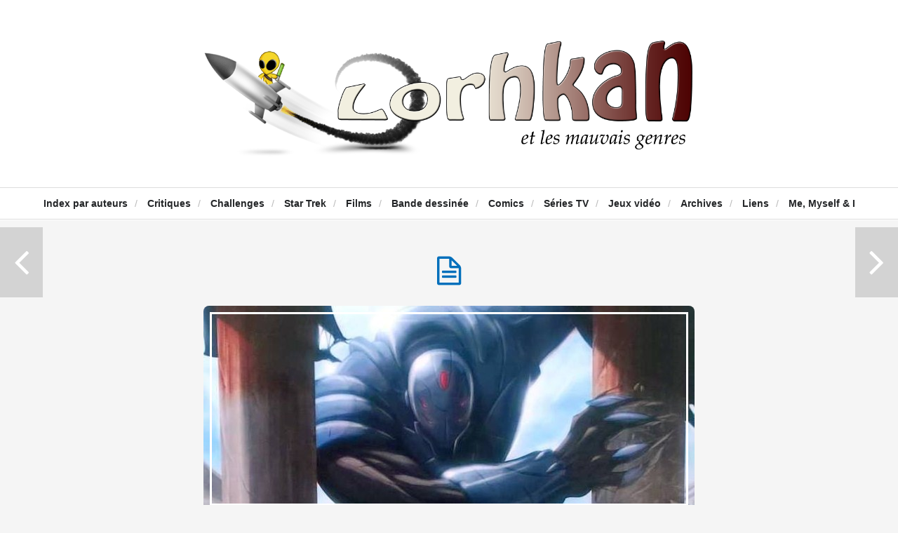

--- FILE ---
content_type: text/html; charset=UTF-8
request_url: https://www.lorhkan.com/2016/07/21/antiquidees-anthologie-2016-du-festival-imajnere/
body_size: 19531
content:
<!DOCTYPE html>

<html lang="fr-FR">
<!-- a Hypha design (http://themeforest.net/user/hypha/?ref=hypha) - Proudly powered by WordPress (http://wordpress.org) -->

<head>
	
	<meta http-equiv="Content-Type" content="text/html; charset=UTF-8" />
	<meta name="viewport" content="width=device-width, minimum-scale=1.0, maximum-scale=1.0, initial-scale=1.0" />
	
	<title>Antiqu&#039;idées, anthologie 2016 du festival ImaJn’ère - Lorhkan et les mauvais genresLorhkan et les mauvais genres</title>
	
	<link rel="profile" href="https://gmpg.org/xfn/11" />
	<link rel="pingback" href="https://www.lorhkan.com/xmlrpc.php" />
	
	<!--[if lte IE 8]>
		<link rel="stylesheet" type="text/css" href="https://www.lorhkan.com/wp-content/themes/duplex/includes/styles/ie.css" media="screen"/>
		<script type="text/javascript" src="https://www.lorhkan.com/wp-content/themes/duplex/includes/js/libs/IE/ie-html5.js"></script>
	<![endif]-->
	
	
	<!-- This site is optimized with the Yoast SEO plugin v19.5.1 - https://yoast.com/wordpress/plugins/seo/ -->
	<meta name="robots" content="index, follow, max-snippet:-1, max-image-preview:large, max-video-preview:-1" />
	<link rel="canonical" href="https://www.lorhkan.com/2016/07/21/antiquidees-anthologie-2016-du-festival-imajnere/" />
	<meta property="og:locale" content="fr_FR" />
	<meta property="og:type" content="article" />
	<meta property="og:title" content="Antiqu&#039;idées, anthologie 2016 du festival ImaJn’ère - Lorhkan et les mauvais genres" />
	<meta property="og:description" content="C&rsquo;est la deuxième anthologie du festival ImaJn&rsquo;ère que j&rsquo;ai l&rsquo;occasion de lire après un « STAR OUEST » qui avait des atouts mais manquait tout de même de textes marquants. Cette nouvelle édition a pour thème l&rsquo;Antiquité, un thème certainement plus en adéquation avec les genres qui nous intéressent. Voyons de quoi...Suite -&gt;" />
	<meta property="og:url" content="https://www.lorhkan.com/2016/07/21/antiquidees-anthologie-2016-du-festival-imajnere/" />
	<meta property="og:site_name" content="Lorhkan et les mauvais genres" />
	<meta property="article:publisher" content="https://www.facebook.com/profile.php?id=100009373829628" />
	<meta property="article:published_time" content="2016-07-21T05:00:37+00:00" />
	<meta property="article:modified_time" content="2022-05-22T13:56:29+00:00" />
	<meta property="og:image" content="https://www.lorhkan.com/wp-content/uploads/2016/07/Antiquidées-ImaJnère-2016-une.jpg" />
	<meta property="og:image:width" content="700" />
	<meta property="og:image:height" content="294" />
	<meta property="og:image:type" content="image/jpeg" />
	<meta name="author" content="Lorhkan" />
	<meta name="twitter:card" content="summary" />
	<meta name="twitter:creator" content="@Lorhkan" />
	<meta name="twitter:site" content="@Lorhkan" />
	<meta name="twitter:label1" content="Écrit par" />
	<meta name="twitter:data1" content="Lorhkan" />
	<meta name="twitter:label2" content="Durée de lecture estimée" />
	<meta name="twitter:data2" content="6 minutes" />
	<script type="application/ld+json" class="yoast-schema-graph">{"@context":"https://schema.org","@graph":[{"@type":"WebPage","@id":"https://www.lorhkan.com/2016/07/21/antiquidees-anthologie-2016-du-festival-imajnere/","url":"https://www.lorhkan.com/2016/07/21/antiquidees-anthologie-2016-du-festival-imajnere/","name":"Antiqu'idées, anthologie 2016 du festival ImaJn’ère - Lorhkan et les mauvais genres","isPartOf":{"@id":"https://www.lorhkan.com/#website"},"primaryImageOfPage":{"@id":"https://www.lorhkan.com/2016/07/21/antiquidees-anthologie-2016-du-festival-imajnere/#primaryimage"},"image":{"@id":"https://www.lorhkan.com/2016/07/21/antiquidees-anthologie-2016-du-festival-imajnere/#primaryimage"},"thumbnailUrl":"https://www.lorhkan.com/wp-content/uploads/2016/06/summer-short-stories-sfff-saison-2.jpg","datePublished":"2016-07-21T05:00:37+00:00","dateModified":"2022-05-22T13:56:29+00:00","author":{"@id":"https://www.lorhkan.com/#/schema/person/db729ee86df0f9999f4a6ff987d0eb7b"},"breadcrumb":{"@id":"https://www.lorhkan.com/2016/07/21/antiquidees-anthologie-2016-du-festival-imajnere/#breadcrumb"},"inLanguage":"fr-FR","potentialAction":[{"@type":"ReadAction","target":["https://www.lorhkan.com/2016/07/21/antiquidees-anthologie-2016-du-festival-imajnere/"]}]},{"@type":"ImageObject","inLanguage":"fr-FR","@id":"https://www.lorhkan.com/2016/07/21/antiquidees-anthologie-2016-du-festival-imajnere/#primaryimage","url":"https://www.lorhkan.com/wp-content/uploads/2016/06/summer-short-stories-sfff-saison-2.jpg","contentUrl":"https://www.lorhkan.com/wp-content/uploads/2016/06/summer-short-stories-sfff-saison-2.jpg"},{"@type":"BreadcrumbList","@id":"https://www.lorhkan.com/2016/07/21/antiquidees-anthologie-2016-du-festival-imajnere/#breadcrumb","itemListElement":[{"@type":"ListItem","position":1,"name":"Accueil","item":"https://www.lorhkan.com/"},{"@type":"ListItem","position":2,"name":"Antiqu&rsquo;idées, anthologie 2016 du festival ImaJn’ère"}]},{"@type":"WebSite","@id":"https://www.lorhkan.com/#website","url":"https://www.lorhkan.com/","name":"Lorhkan et les mauvais genres","description":"Science-fiction, fantastique, fantasy","potentialAction":[{"@type":"SearchAction","target":{"@type":"EntryPoint","urlTemplate":"https://www.lorhkan.com/?s={search_term_string}"},"query-input":"required name=search_term_string"}],"inLanguage":"fr-FR"},{"@type":"Person","@id":"https://www.lorhkan.com/#/schema/person/db729ee86df0f9999f4a6ff987d0eb7b","name":"Lorhkan","image":{"@type":"ImageObject","inLanguage":"fr-FR","@id":"https://www.lorhkan.com/#/schema/person/image/","url":"https://secure.gravatar.com/avatar/7810e3554f3cd410fc0c4e67543cef9a?s=96&d=mm&r=g","contentUrl":"https://secure.gravatar.com/avatar/7810e3554f3cd410fc0c4e67543cef9a?s=96&d=mm&r=g","caption":"Lorhkan"},"sameAs":["https://www.lorhkan.com"],"url":"https://www.lorhkan.com/author/bzh44mor/"}]}</script>
	<!-- / Yoast SEO plugin. -->


<link rel='dns-prefetch' href='//secure.gravatar.com' />
<link rel='dns-prefetch' href='//fonts.googleapis.com' />
<link rel='dns-prefetch' href='//s.w.org' />
<link rel="alternate" type="application/rss+xml" title="Lorhkan et les mauvais genres &raquo; Flux" href="https://www.lorhkan.com/feed/" />
<link rel="alternate" type="application/rss+xml" title="Lorhkan et les mauvais genres &raquo; Flux des commentaires" href="https://www.lorhkan.com/comments/feed/" />
<link rel="alternate" type="application/rss+xml" title="Lorhkan et les mauvais genres &raquo; Antiqu&rsquo;idées, anthologie 2016 du festival ImaJn’ère Flux des commentaires" href="https://www.lorhkan.com/2016/07/21/antiquidees-anthologie-2016-du-festival-imajnere/feed/" />
		<script type="text/javascript">
			window._wpemojiSettings = {"baseUrl":"https:\/\/s.w.org\/images\/core\/emoji\/12.0.0-1\/72x72\/","ext":".png","svgUrl":"https:\/\/s.w.org\/images\/core\/emoji\/12.0.0-1\/svg\/","svgExt":".svg","source":{"concatemoji":"https:\/\/www.lorhkan.com\/wp-includes\/js\/wp-emoji-release.min.js?ver=5.3.20"}};
			!function(e,a,t){var n,r,o,i=a.createElement("canvas"),p=i.getContext&&i.getContext("2d");function s(e,t){var a=String.fromCharCode;p.clearRect(0,0,i.width,i.height),p.fillText(a.apply(this,e),0,0);e=i.toDataURL();return p.clearRect(0,0,i.width,i.height),p.fillText(a.apply(this,t),0,0),e===i.toDataURL()}function c(e){var t=a.createElement("script");t.src=e,t.defer=t.type="text/javascript",a.getElementsByTagName("head")[0].appendChild(t)}for(o=Array("flag","emoji"),t.supports={everything:!0,everythingExceptFlag:!0},r=0;r<o.length;r++)t.supports[o[r]]=function(e){if(!p||!p.fillText)return!1;switch(p.textBaseline="top",p.font="600 32px Arial",e){case"flag":return s([127987,65039,8205,9895,65039],[127987,65039,8203,9895,65039])?!1:!s([55356,56826,55356,56819],[55356,56826,8203,55356,56819])&&!s([55356,57332,56128,56423,56128,56418,56128,56421,56128,56430,56128,56423,56128,56447],[55356,57332,8203,56128,56423,8203,56128,56418,8203,56128,56421,8203,56128,56430,8203,56128,56423,8203,56128,56447]);case"emoji":return!s([55357,56424,55356,57342,8205,55358,56605,8205,55357,56424,55356,57340],[55357,56424,55356,57342,8203,55358,56605,8203,55357,56424,55356,57340])}return!1}(o[r]),t.supports.everything=t.supports.everything&&t.supports[o[r]],"flag"!==o[r]&&(t.supports.everythingExceptFlag=t.supports.everythingExceptFlag&&t.supports[o[r]]);t.supports.everythingExceptFlag=t.supports.everythingExceptFlag&&!t.supports.flag,t.DOMReady=!1,t.readyCallback=function(){t.DOMReady=!0},t.supports.everything||(n=function(){t.readyCallback()},a.addEventListener?(a.addEventListener("DOMContentLoaded",n,!1),e.addEventListener("load",n,!1)):(e.attachEvent("onload",n),a.attachEvent("onreadystatechange",function(){"complete"===a.readyState&&t.readyCallback()})),(n=t.source||{}).concatemoji?c(n.concatemoji):n.wpemoji&&n.twemoji&&(c(n.twemoji),c(n.wpemoji)))}(window,document,window._wpemojiSettings);
		</script>
		<style type="text/css">
img.wp-smiley,
img.emoji {
	display: inline !important;
	border: none !important;
	box-shadow: none !important;
	height: 1em !important;
	width: 1em !important;
	margin: 0 .07em !important;
	vertical-align: -0.1em !important;
	background: none !important;
	padding: 0 !important;
}
</style>
	<link rel='stylesheet' id='hypha-shortcodes-css'  href='https://www.lorhkan.com/wp-content/plugins/hypha-shortcodes/shortcodes.css?ver=5.3.20' type='text/css' media='all' />
<link rel='stylesheet' id='wp-block-library-css'  href='https://www.lorhkan.com/wp-includes/css/dist/block-library/style.min.css?ver=5.3.20' type='text/css' media='all' />
<style id='wp-block-library-inline-css' type='text/css'>
.has-text-align-justify{text-align:justify;}
</style>
<link rel='stylesheet' id='style-css'  href='https://www.lorhkan.com/wp-content/themes/duplex/style.css?ver=5.3.20' type='text/css' media='all' />
<link rel='stylesheet' id='media_queries_css-css'  href='https://www.lorhkan.com/wp-content/themes/duplex/includes/styles/media-queries.css?ver=0.1' type='text/css' media='screen' />
<link rel='stylesheet' id='font_awesome_css-css'  href='https://www.lorhkan.com/wp-content/themes/duplex/includes/fonts/fontawesome/font-awesome.css?ver=0.1' type='text/css' media='screen' />
<link rel='stylesheet' id='flexslider_css-css'  href='https://www.lorhkan.com/wp-content/themes/duplex/includes/styles/flexslider.css?ver=0.1' type='text/css' media='screen' />
<link rel='stylesheet' id='google_opensans-css'  href='https://fonts.googleapis.com/css?family=Open+Sans%3A400italic%2C700italic%2C400%2C700&#038;ver=5.3.20' type='text/css' media='all' />
<link rel='stylesheet' id='google_abel-css'  href='https://fonts.googleapis.com/css?family=Abel&#038;ver=5.3.20' type='text/css' media='all' />
<link rel='stylesheet' id='slb_core-css'  href='https://www.lorhkan.com/wp-content/plugins/simple-lightbox/client/css/app.css?ver=2.9.3' type='text/css' media='all' />
<link rel='stylesheet' id='jetpack_css-css'  href='https://www.lorhkan.com/wp-content/plugins/jetpack/css/jetpack.css?ver=8.7.4' type='text/css' media='all' />
<script type='text/javascript' src='https://www.lorhkan.com/wp-includes/js/jquery/jquery.js?ver=1.12.4-wp'></script>
<script type='text/javascript' src='https://www.lorhkan.com/wp-includes/js/jquery/jquery-migrate.min.js?ver=1.4.1'></script>
<script type='text/javascript' src='https://www.lorhkan.com/wp-includes/js/jquery/ui/core.min.js?ver=1.11.4'></script>
<script type='text/javascript' src='https://www.lorhkan.com/wp-includes/js/jquery/ui/widget.min.js?ver=1.11.4'></script>
<script type='text/javascript' src='https://www.lorhkan.com/wp-includes/js/jquery/ui/accordion.min.js?ver=1.11.4'></script>
<script type='text/javascript' src='https://www.lorhkan.com/wp-includes/js/jquery/ui/tabs.min.js?ver=1.11.4'></script>
<script type='text/javascript' src='https://www.lorhkan.com/wp-content/plugins/hypha-shortcodes/js/hypha-shortcodes-lib.js?ver=5.3.20'></script>
<script type='text/javascript' src='https://www.lorhkan.com/wp-content/plugins/wp-ajaxify-comments/js/wp-ajaxify-comments.min.js?ver=1.7.4'></script>
<link rel='https://api.w.org/' href='https://www.lorhkan.com/wp-json/' />
<link rel="EditURI" type="application/rsd+xml" title="RSD" href="https://www.lorhkan.com/xmlrpc.php?rsd" />
<link rel="wlwmanifest" type="application/wlwmanifest+xml" href="https://www.lorhkan.com/wp-includes/wlwmanifest.xml" /> 
<meta name="generator" content="WordPress 5.3.20" />
<link rel='shortlink' href='https://wp.me/p5YAPN-276' />
<link rel="alternate" type="application/json+oembed" href="https://www.lorhkan.com/wp-json/oembed/1.0/embed?url=https%3A%2F%2Fwww.lorhkan.com%2F2016%2F07%2F21%2Fantiquidees-anthologie-2016-du-festival-imajnere%2F" />
<link rel="alternate" type="text/xml+oembed" href="https://www.lorhkan.com/wp-json/oembed/1.0/embed?url=https%3A%2F%2Fwww.lorhkan.com%2F2016%2F07%2F21%2Fantiquidees-anthologie-2016-du-festival-imajnere%2F&#038;format=xml" />
<script type="text/javascript">/* <![CDATA[ */if(!window["WPAC"])var WPAC={};WPAC._Options={debug:false,selectorCommentForm:"#commentform",selectorCommentsContainer:"#comments,.comments-wrapper",selectorCommentPagingLinks:"#comments [class^='nav-'] a",selectorCommentLinks:"#comments a[href*=\"/comment-page-\"]",selectorRespondContainer:"#respond",selectorErrorContainer:"p:parent",popupCornerRadius:5,popupMarginTop:10,popupWidth:30,popupPadding:5,popupFadeIn:400,popupFadeOut:400,popupTimeout:3000,popupBackgroundColorLoading:"#000",popupTextColorLoading:"#fff",popupBackgroundColorSuccess:"#008000",popupTextColorSuccess:"#fff",popupBackgroundColorError:"#f00",popupTextColorError:"#fff",popupOpacity:70,popupTextAlign:"center",popupTextFontSize:"Default font size",popupZindex:1000,scrollSpeed:500,autoUpdateIdleTime:0,textPosted:"Votre commentaire a été envoyé. Merci!",textPostedUnapproved:"Votre commentaire a été envoyé et est en attente de modération. Merci!",textReloadPage:"Rechargement de la page. Veuillez patienter&hellip;",textPostComment:"Envoi de votre commentaire. Veuillez patienter&hellip;",textRefreshComments:"Loading comments. Please wait&hellip;",textUnknownError:"Une erreur s'est produite, votre commentaire n'a pas été envoyé.",selectorPostContainer:"",commentPagesUrlRegex:"",asyncLoadTrigger:"DomReady",disableUrlUpdate:false,disableScrollToAnchor:false,disableCache:false,enableByQuery:false,commentsEnabled:true,version:"1.7.4"};WPAC._Callbacks={"beforeSelectElements":function(dom){},"beforeUpdateComments":function(newDom,commentUrl){},"afterUpdateComments":function(newDom,commentUrl){SCE_comments_updated();},"beforeSubmitComment":function(){},"afterPostComment":function(commentUrl,unapproved){}};/* ]]> */</script>
<link rel='dns-prefetch' href='//v0.wordpress.com'/>
<style type='text/css'>img#wpstats{display:none}</style><link rel="shortcut icon" href="https://www.lorhkan.com/wp-content/uploads/2014/05/avatar.png" />

<style type="text/css"></style>
<style>
.synved-social-resolution-single {
display: inline-block;
}
.synved-social-resolution-normal {
display: inline-block;
}
.synved-social-resolution-hidef {
display: none;
}

@media only screen and (min--moz-device-pixel-ratio: 2),
only screen and (-o-min-device-pixel-ratio: 2/1),
only screen and (-webkit-min-device-pixel-ratio: 2),
only screen and (min-device-pixel-ratio: 2),
only screen and (min-resolution: 2dppx),
only screen and (min-resolution: 192dpi) {
	.synved-social-resolution-normal {
	display: none;
	}
	.synved-social-resolution-hidef {
	display: inline-block;
	}
}
</style><style type="text/css">a {color: #006FBB;}pre {border-left: 5px solid #006FBB;}.post .more-link {background:#006FBB;}.nav li:hover > a, .nav .current-menu-item a, .nav .current_page_item a, .nav .current-page-ancestor a {color: #006FBB;}#content .comments-some a {color: #006FBB;}a:hover {color: #777;}.header-text-color, #reply-title {color: #232527;}body {color: #232527;}body {}#cabinet-toggle { display: none; }
#cabinet-slider { display: block; }</style>	
<script>
  (function(i,s,o,g,r,a,m){i['GoogleAnalyticsObject']=r;i[r]=i[r]||function(){
  (i[r].q=i[r].q||[]).push(arguments)},i[r].l=1*new Date();a=s.createElement(o),
  m=s.getElementsByTagName(o)[0];a.async=1;a.src=g;m.parentNode.insertBefore(a,m)
  })(window,document,'script','//www.google-analytics.com/analytics.js','ga');

  ga('create', 'UA-619690-1', 'lorhkan.com');
  ga('send', 'pageview');

</script>

</head>

<body data-rsssl=1 class="post-template-default single single-post postid-8128 single-format-standard no-js chrome post-antiquidees-anthologie-2016-du-festival-imajnere">

	
	
	<div id="container">
	
			<a id="cabinet-toggle" href="#" title="cabinet slider"><i class="icon-plus-sign"></i></a>
		
	<header class="header clearfix">
				
		<hgroup class="header-content">
						
			<h1 class="logo-title"><a href="https://www.lorhkan.com" title="Lorhkan et les mauvais genres"><img src="https://www.lorhkan.com/wp-content/uploads/2014/05/Logo2-v13.png" title="Lorhkan et les mauvais genres" alt="Lorhkan et les mauvais genres" class="logo"/></a></h1>
			
						
	    </hgroup>
	    
	    <nav role="navigation" class="header-nav">
	    
	    	<div class="menu-index-des-chroniques-container"><ul id="menu-index-des-chroniques" class="nav"><li id="menu-item-608" class="menu-item menu-item-type-post_type menu-item-object-page menu-item-608"><a href="https://www.lorhkan.com/index/">Index par auteurs</a><span class="divider">/</span></li>
<li id="menu-item-4094" class="menu-item menu-item-type-taxonomy menu-item-object-category current-post-ancestor current-menu-parent current-post-parent menu-item-has-children menu-item-4094"><a href="https://www.lorhkan.com/category/critiques/">Critiques</a><span class="divider">/</span>
<ul class="sub-menu">
	<li id="menu-item-4095" class="menu-item menu-item-type-taxonomy menu-item-object-category current-post-ancestor current-menu-parent current-post-parent menu-item-4095"><a href="https://www.lorhkan.com/category/critiques/science-fiction/">Science-fiction</a><span class="divider">/</span></li>
	<li id="menu-item-4096" class="menu-item menu-item-type-taxonomy menu-item-object-category current-post-ancestor current-menu-parent current-post-parent menu-item-4096"><a href="https://www.lorhkan.com/category/critiques/fantasy/">Fantasy</a><span class="divider">/</span></li>
	<li id="menu-item-4097" class="menu-item menu-item-type-taxonomy menu-item-object-category current-post-ancestor current-menu-parent current-post-parent menu-item-4097"><a href="https://www.lorhkan.com/category/critiques/fantastique/">Fantastique</a><span class="divider">/</span></li>
</ul>
</li>
<li id="menu-item-4098" class="menu-item menu-item-type-post_type menu-item-object-page menu-item-has-children menu-item-4098"><a href="https://www.lorhkan.com/challenges/">Challenges</a><span class="divider">/</span>
<ul class="sub-menu">
	<li id="menu-item-4100" class="menu-item menu-item-type-post_type menu-item-object-page menu-item-4100"><a href="https://www.lorhkan.com/challenges/en-cours/">En cours</a><span class="divider">/</span></li>
	<li id="menu-item-4099" class="menu-item menu-item-type-post_type menu-item-object-page menu-item-4099"><a href="https://www.lorhkan.com/challenges/termines/">Terminés</a><span class="divider">/</span></li>
</ul>
</li>
<li id="menu-item-10912" class="menu-item menu-item-type-taxonomy menu-item-object-category menu-item-has-children menu-item-10912"><a href="https://www.lorhkan.com/category/star-trek/">Star Trek</a><span class="divider">/</span>
<ul class="sub-menu">
	<li id="menu-item-10921" class="menu-item menu-item-type-taxonomy menu-item-object-category menu-item-10921"><a href="https://www.lorhkan.com/category/star-trek/films-star-trek/">Films</a><span class="divider">/</span></li>
	<li id="menu-item-10950" class="menu-item menu-item-type-taxonomy menu-item-object-category menu-item-10950"><a href="https://www.lorhkan.com/category/star-trek/serie-originale/">Série originale</a><span class="divider">/</span></li>
	<li id="menu-item-10922" class="menu-item menu-item-type-taxonomy menu-item-object-category menu-item-10922"><a href="https://www.lorhkan.com/category/star-trek/the-next-generation/">The Next Generation</a><span class="divider">/</span></li>
	<li id="menu-item-10920" class="menu-item menu-item-type-taxonomy menu-item-object-category menu-item-10920"><a href="https://www.lorhkan.com/category/star-trek/enterprise/">Enterprise</a><span class="divider">/</span></li>
	<li id="menu-item-10919" class="menu-item menu-item-type-taxonomy menu-item-object-category menu-item-10919"><a href="https://www.lorhkan.com/category/star-trek/discovery/">Discovery</a><span class="divider">/</span></li>
	<li id="menu-item-14875" class="menu-item menu-item-type-taxonomy menu-item-object-category menu-item-14875"><a href="https://www.lorhkan.com/category/star-trek/picard/">Picard</a><span class="divider">/</span></li>
	<li id="menu-item-13111" class="menu-item menu-item-type-taxonomy menu-item-object-category menu-item-13111"><a href="https://www.lorhkan.com/category/star-trek/lower-decks/">Lower Decks</a><span class="divider">/</span></li>
	<li id="menu-item-13840" class="menu-item menu-item-type-taxonomy menu-item-object-category menu-item-13840"><a href="https://www.lorhkan.com/category/star-trek/prodigy/">Prodigy</a><span class="divider">/</span></li>
	<li id="menu-item-10949" class="menu-item menu-item-type-taxonomy menu-item-object-category menu-item-10949"><a href="https://www.lorhkan.com/category/star-trek/kelvin-timeline/">Kelvin timeline</a><span class="divider">/</span></li>
	<li id="menu-item-10918" class="menu-item menu-item-type-taxonomy menu-item-object-category menu-item-10918"><a href="https://www.lorhkan.com/category/star-trek/collection-eaglemoss/">Collection Eaglemoss</a><span class="divider">/</span></li>
</ul>
</li>
<li id="menu-item-4101" class="menu-item menu-item-type-taxonomy menu-item-object-category menu-item-4101"><a href="https://www.lorhkan.com/category/films/">Films</a><span class="divider">/</span></li>
<li id="menu-item-13971" class="menu-item menu-item-type-taxonomy menu-item-object-category menu-item-13971"><a href="https://www.lorhkan.com/category/critiques/bande-dessinee/">Bande dessinée</a><span class="divider">/</span></li>
<li id="menu-item-4341" class="menu-item menu-item-type-taxonomy menu-item-object-category menu-item-4341"><a href="https://www.lorhkan.com/category/critiques/comics/">Comics</a><span class="divider">/</span></li>
<li id="menu-item-4103" class="menu-item menu-item-type-taxonomy menu-item-object-category menu-item-4103"><a href="https://www.lorhkan.com/category/series-tv-2/">Séries TV</a><span class="divider">/</span></li>
<li id="menu-item-4102" class="menu-item menu-item-type-taxonomy menu-item-object-category menu-item-4102"><a href="https://www.lorhkan.com/category/jeux-video/">Jeux vidéo</a><span class="divider">/</span></li>
<li id="menu-item-4171" class="menu-item menu-item-type-post_type menu-item-object-page menu-item-4171"><a href="https://www.lorhkan.com/archives/">Archives</a><span class="divider">/</span></li>
<li id="menu-item-4105" class="menu-item menu-item-type-post_type menu-item-object-page menu-item-4105"><a href="https://www.lorhkan.com/a-voir/">Liens</a><span class="divider">/</span></li>
<li id="menu-item-4106" class="menu-item menu-item-type-post_type menu-item-object-page current-post-parent menu-item-4106"><a href="https://www.lorhkan.com/me-myself-i/">Me, Myself &#038; I</a><span class="divider">/</span></li>
</ul></div>	    	
	    		    		<a id="cabinet-toggle-mobile" href="#" title="cabinet slider"><i class="icon-plus-sign"></i></a>
	    		    	
	    </nav><!--END nav .header-nav-->
		
	</header><!--END header-->
	
	 
		<!-- post navigation -->
		<div class="postlink">
			<div class="prev-post"><a href="https://www.lorhkan.com/2016/07/18/collection-les-vaisseaux-star-trek-le-croiseur-de-combat-ktinga-et-luss-voyager/" rel="prev"></a></div>
			<div class="next-post"><a href="https://www.lorhkan.com/2016/07/25/games-of-thrones-le-trone-de-fer-les-origines-de-la-saga-de-george-r-r-martin/" rel="next"></a></div>
		</div>	
		
	<div id="wrapper">
		<div id="main">		
		<div id="content">
			<div class="posts clearfix">
	
								
				<!-- The Loop -->
								
				<article class="post post-8128 type-post status-publish format-standard has-post-thumbnail hentry category-challenges category-critiques category-fantastique category-fantasy category-nouvelles category-science-fiction tag-arnaud-cuidet tag-challenge-2 tag-clavel tag-critique tag-davoust tag-eva-simonin tag-fantastique-2 tag-fantasy-2 tag-faye tag-imajnere tag-isabelle-arnoult tag-jean-hugues-villacampa tag-jerome-verschueren tag-justin-hurle tag-myrtille-bastard tag-nouvelles tag-olivier-boile tag-patrice-verry tag-planete-sf tag-romuald-herbreteau tag-science-fiction-2 tag-soncarrieu tag-tarvel odd">
														    
					<div class="entry-wrapper clearfix">
						<div class="entry-post clearfix">
						
										    		<div class="post-format-icon">
				    			<a href="https://www.lorhkan.com/2016/07/21/antiquidees-anthologie-2016-du-festival-imajnere/" title="Antiqu&rsquo;idées, anthologie 2016 du festival ImaJn’ère" class="post-format-icon-link">
				    				<span class="icon-file-alt"></span>
				    			</a>
				    		</div>
												
							<a class="featured-image clearfix" href="https://www.lorhkan.com/2016/07/21/antiquidees-anthologie-2016-du-festival-imajnere/" title="Antiqu&rsquo;idées, anthologie 2016 du festival ImaJn’ère"><img width="700" height="294" src="https://www.lorhkan.com/wp-content/uploads/2016/07/Antiquidées-ImaJnère-2016-une.jpg" class="attachment-large-image size-large-image wp-post-image" alt="" srcset="https://www.lorhkan.com/wp-content/uploads/2016/07/Antiquidées-ImaJnère-2016-une.jpg 700w, https://www.lorhkan.com/wp-content/uploads/2016/07/Antiquidées-ImaJnère-2016-une-300x126.jpg 300w" sizes="(max-width: 700px) 100vw, 700px" data-attachment-id="8131" data-permalink="https://www.lorhkan.com/antiquidees-imajnere-2016-une/" data-orig-file="https://www.lorhkan.com/wp-content/uploads/2016/07/Antiquidées-ImaJnère-2016-une.jpg" data-orig-size="700,294" data-comments-opened="1" data-image-meta="{&quot;aperture&quot;:&quot;2.2&quot;,&quot;credit&quot;:&quot;&quot;,&quot;camera&quot;:&quot;Lumia 640 LTE Dual SIM&quot;,&quot;caption&quot;:&quot;&quot;,&quot;created_timestamp&quot;:&quot;1467790319&quot;,&quot;copyright&quot;:&quot;&quot;,&quot;focal_length&quot;:&quot;2.95&quot;,&quot;iso&quot;:&quot;160&quot;,&quot;shutter_speed&quot;:&quot;0.02&quot;,&quot;title&quot;:&quot;&quot;,&quot;orientation&quot;:&quot;0&quot;}" data-image-title="Antiqu&amp;rsquo;idées &#8211; ImaJn&amp;rsquo;ère 2016 &#8211; une" data-image-description="" data-medium-file="https://www.lorhkan.com/wp-content/uploads/2016/07/Antiquidées-ImaJnère-2016-une-300x126.jpg" data-large-file="https://www.lorhkan.com/wp-content/uploads/2016/07/Antiquidées-ImaJnère-2016-une.jpg" /></a>				    		
				    		
				    					
							<div class="post-content clearfix">
							
								<header>					
																			<h1 class="entry-title"><a href="https://www.lorhkan.com/2016/07/21/antiquidees-anthologie-2016-du-festival-imajnere/" title="Antiqu&rsquo;idées, anthologie 2016 du festival ImaJn’ère" class="header-text-color">Antiqu&rsquo;idées, anthologie 2016 du festival ImaJn’ère</a></h1>
																		
									<div class="date-title">Posted on <a href="https://www.lorhkan.com/2016/07/21/" title="Antiqu&rsquo;idées, anthologie 2016 du festival ImaJn’ère">21 juillet 2016</a></div>
								</header>
							
								<div class="intro" style="text-align: justify;">C&rsquo;est la deuxième anthologie du festival ImaJn&rsquo;ère que j&rsquo;ai l&rsquo;occasion de lire après un <em><a href="https://www.lorhkan.com/2015/07/16/star-ouest-anthologie-2015-du-festival-imajnere/">« STAR OUEST »</a></em> qui avait des atouts mais manquait tout de même de textes marquants. Cette nouvelle édition a pour thème l&rsquo;Antiquité, un thème certainement plus en adéquation avec les genres qui nous intéressent. Voyons de quoi il retourne.</div>
<p>&nbsp;</p>
<p><span style="text-decoration: underline;">Quatrième de couverture&nbsp;:</span></p>
<p style="text-align: justify;" align="justify">Après <em>« Histoires d’Aulx »</em>, <em>« U-chroniques »</em>, <em>« Riposte Apo »</em>, <em>« Total Chaos »</em>, <em>« Rétro-fictions »</em> et <em>« Star Ouest »</em>, l’association imaJn’ère vous propose une nouvelle anthologie thématique !</p>
<p>Réalisée à l’occasion du sixième salon ImaJn’ère, le salon de la Science-Fiction et du Policier d’Angers où de plus en de plus d’auteurs de l’imaginaire francophone se réunissent chaque année, l’anthologie Antiqu’idées explore tous les aspects bien connus de l’Antiquité, par le biais de la science-fiction, de la fantasy, du fantastique et d’une pointe de polar.</p>
<p>Que pouvons-nous trouver comme idées neuves en refouillant l’Antiquité ? Revisiter un passé déjà connu, imaginer un futur plus rose ou tout simplement plonger dans l’Histoire antique pour le plaisir des yeux et des sens, voilà le programme d’Antiqu’idées. Quinze auteurs ont imaginé des histoires originales mettant en scène des éléments ou des personnages antiques, pour bousculer nos connaissances et rappeler que l’Histoire peut être vue autrement, voire même revécue.</p>
<p>De la Guerre de Troie à la Cimmérie, en passant par l’Égypte, Carthage et les confins bien connus de notre héritage gréco-latin, ces quinze nouvelles s’attachent à nous conter gaiement notre besoin de combat épique, de voyage au lointain et de quête de nos racines.</p>
<p>&nbsp;</p>
<h3>L&rsquo;Antiquité, éternelle source d&rsquo;inspiration</h3>
<p style="text-align: justify;"><a href="https://www.lorhkan.com/wp-content/uploads/2016/07/Antiquidées-ImaJnère-2016-couverture.jpg" data-slb-active="1" data-slb-asset="1478616142" data-slb-internal="0" data-slb-group="8128"><img data-attachment-id="8130" data-permalink="https://www.lorhkan.com/2016/07/21/antiquidees-anthologie-2016-du-festival-imajnere/antiquidees-imajnere-2016-couverture/" data-orig-file="https://www.lorhkan.com/wp-content/uploads/2016/07/Antiquidées-ImaJnère-2016-couverture.jpg" data-orig-size="600,877" data-comments-opened="1" data-image-meta="{&quot;aperture&quot;:&quot;2.2&quot;,&quot;credit&quot;:&quot;&quot;,&quot;camera&quot;:&quot;Lumia 640 LTE Dual SIM&quot;,&quot;caption&quot;:&quot;&quot;,&quot;created_timestamp&quot;:&quot;1467790319&quot;,&quot;copyright&quot;:&quot;&quot;,&quot;focal_length&quot;:&quot;2.95&quot;,&quot;iso&quot;:&quot;160&quot;,&quot;shutter_speed&quot;:&quot;0.02&quot;,&quot;title&quot;:&quot;&quot;,&quot;orientation&quot;:&quot;0&quot;}" data-image-title="Antiqu&amp;rsquo;idées &#8211; ImaJn&amp;rsquo;ère 2016 &#8211; couverture" data-image-description="" data-medium-file="https://www.lorhkan.com/wp-content/uploads/2016/07/Antiquidées-ImaJnère-2016-couverture-205x300.jpg" data-large-file="https://www.lorhkan.com/wp-content/uploads/2016/07/Antiquidées-ImaJnère-2016-couverture.jpg" class="alignleft wp-image-8130" src="https://www.lorhkan.com/wp-content/uploads/2016/07/Antiquidées-ImaJnère-2016-couverture.jpg" alt="Antiqu'idées - ImaJn'ère 2016 - couverture" width="150" height="219" srcset="https://www.lorhkan.com/wp-content/uploads/2016/07/Antiquidées-ImaJnère-2016-couverture.jpg 600w, https://www.lorhkan.com/wp-content/uploads/2016/07/Antiquidées-ImaJnère-2016-couverture-205x300.jpg 205w" sizes="(max-width: 150px) 100vw, 150px" /></a>Il est vrai que l&rsquo;Antiquité est un thème porteur, notamment en fantasy, à partir duquel il est « facile » de broder une histoire reprenant (ou non) des mythes antique connus. Pourtant, les auteurs de la présente anthologie ne se sont pas limités à une fantasy facile puisqu&rsquo;on trouve également au sommaire de la SF et du fantastique, même s&rsquo;il faut bien avouer que la fantasy occupe la plus grande place, ce qui n&rsquo;a bien sûr rien d&rsquo;illogique.</p>
<p style="text-align: justify;">Et en comme le festival prend de plus en plus d&rsquo;ampleur au fil des années, l&rsquo;anthologie fait de même en accueillant quelques plumes célèbres, telles ici <strong>Lionel Davoust</strong>, <strong>Brice Tarvel</strong>, <strong>Fabien Clavel</strong> ou <strong>Estelle Faye</strong>. C&rsquo;est d&rsquo;ailleurs cette dernière qui lance les hostilités, enfin façon de parler puisque son récit, <em>« La Maison des Vignes »</em> est d&rsquo;une superbe justesse et d&rsquo;une belle sensibilité, reprenant le mythe de Dionysos, sous un jour à la fois inquiétant et intrigant.</p>
<p style="text-align: justify;">Le recueil propose également les récits des lauréats de l&rsquo;appel à texte de cette édition, et <strong>Eva Simonin</strong> avec une <a href="https://fr.wikipedia.org/wiki/Guerre_de_Troie">guerre de Troie</a> en réalité virtuelle qui déconne (<em>« Rivages »</em>), <strong>Myrtille Bastard</strong> et son uchronie fantasyesque dans laquelle l&rsquo;Empire Romain n&rsquo;est pas tombé (<em>« Chez Lucius, Dieux, Lares et Génies »</em>), et surtout <strong>Olivier Boile</strong> et son uchronie dans l&rsquo;uchronie (<em>« Le rêve du pont Milvius »</em>, où l&rsquo;Empereur <a href="https://fr.wikipedia.org/wiki/Constantin_Ier_(empereur_romain)">Constantin</a> a été défait à la <a href="https://fr.wikipedia.org/wiki/Bataille_du_pont_Milvius">bataille du pont Milvius</a>, l&rsquo;islam domine le monde, mais un écrivain moderne se demande ce qui se serait passé si Constantin avait embrassé alors la religion chrétienne), bien écrite et utilisant vraiment à bon escient ce vertige science-fictif que j&rsquo;aime tant, qui fait forcément penser à <strong>Philip K. Dick</strong> et son <em><a href="https://www.lorhkan.com/2011/09/22/le-maitre-du-haut-chateau-de-philip-k-dick/">« Maître du Haut Château »</a></em>, ne déméritent absolument pas, loin s&rsquo;en faut.</p>
<p style="text-align: justify;">Signalons également un humour assez présent dans cette anthologie, parfois par petites touches (<em>« Quid Novi Medice »</em> de <strong>Jean-Hugues Villacampa</strong>, sur les raisons de la chute de <strong>Vercingétorix</strong> devant <strong>Jules César</strong>&nbsp;malgré des&nbsp;forces bien supérieures en nombre), parfois de manière plus franche (la variation de <strong>Justin Hurle</strong> sur les <a href="https://fr.wikipedia.org/wiki/Dix_plaies_d%27%C3%89gypte">dix plaies d&rsquo;Egypte</a> avec <em>« Ponce, Pilate, ponce ! »</em> et son ton qu&rsquo;on sent inspiré par <em>« Kaamelott »</em>), mais toujours à bon escient.</p>
<p style="text-align: justify;">On a également quelques récits plus ouvertement SF, tels <em>« Âheli ou la mémoire enfouie »</em> de <strong>Isa3elle Arnoult</strong> (un peu plus anecdotique selon moi), <em>« Carthage ! »</em> de <strong>Arnaud Cuidet</strong>, récit dont le fond n&rsquo;est pas très épais mais qui ne manque d&rsquo;action épique (et qui m&rsquo;a, dans une certaine mesure, fait penser aux combats divins de <em><a href="https://www.lorhkan.com/2012/10/11/seigneur-de-lumiere-de-roger-zelazny/">« Seigneur de lumière »</a></em> de <strong>Roger Zelazny</strong>), ou bien le sympathique <em>« Discorde »</em> de <strong>Patrice Verry</strong> qui joue avec la légende du <a href="https://fr.wikipedia.org/wiki/Jugement_de_P%C3%A2ris">jugement de Pâris</a>. Le fantastique est aussi au programme avec <em>« Boadicée »</em>&nbsp;de <strong>Pierre-Marie Soncarieu</strong> qui s&rsquo;intéresse aux visions d&rsquo;un devin sur la destinée d&rsquo;une <a href="https://fr.wikipedia.org/wiki/Boadic%C3%A9e">future reine bretonne</a> (entendez par là la Bretagne anglaise. D&rsquo;ailleurs ce récit ne serait-il pas l&rsquo;occasion d&rsquo;un hommage à la nouvelle épouse du président de l&rsquo;association ImaJn&rsquo;ère ? 😉 ) ou avec <em>« Une histoire Tauride »</em> de <strong>Romuald Herbreteau</strong> qui part d&rsquo;un postulat intéressant (la centrale de Tchernobyl crée des distorsions de la réalité, « fondant » le monde de <strong><a href="https://www.lorhkan.com/2012/03/01/conan-integrale-1-de-robert-e-howard/">Conan</a></strong> (oui, celui de <strong>Robert Howard</strong>) avec le nôtre, mais a le défaut de trop vouloir en faire (<strong>Lovecraft</strong>, et pas mal d&rsquo;autres références).</p>
<p style="text-align: justify;">Tout cela est somme toute très gréco-romain (mâtiné d&rsquo;un soupçon d&rsquo;Egypte et d&rsquo;Angleterre pré-chrétienne), mais <strong>Jérôme Verschueren</strong> nous dépayse un peu en nous emmenant avec <em>« L&rsquo;Immortel et l&rsquo;Assassin »</em> dans une Asie fantasmée, qui fait curieusement penser à une célèbre saga cinématographique dans laquelle les sabres sont lumineux&#8230; Très amusant.</p>
<p style="text-align: justify;">Et finalement, j&rsquo;en reviens aux plumes « bien installées » dans le petit monde de la SFFF, à commencer par <strong>Brice Tarvel</strong> et son <em>« Tombeau de Calypso »</em> qui joue avec <a href="https://fr.wikipedia.org/wiki/Calypso">un épisode</a> de la fameuse Odyssée d&rsquo;<strong>Ulysse</strong>. Un récit sympathique mais qui manque un peu de surprise. <strong>Fabien Clavel</strong> nous livre avec <em>« Deux fois vainqueur traverser l&rsquo;Achéron »</em> (superbe titre au passage) un poème en prose mêlant <a href="https://fr.wikipedia.org/wiki/Orph%C3%A9e#Mythe_grec">mythe d&rsquo;Orphée</a> et apocalypse zombie, un vrai régal de lecture, qui s&rsquo;exprimerait sans doute encore mieux en étant déclamé de façon théâtrale. Enfin, <strong>Lionel Davoust</strong> clôt ce recueil avec <em>« Faisabilité et intérêt zootechniques de la métamorphose de masse »</em>, un jeu à base de rapport scientifique sur les moyens de régler le problème de la famine mondiale et la surpopulation. Quel est le rapport avec l&rsquo;Antiquité ? Le <a href="https://fr.wikipedia.org/wiki/Circ%C3%A9#Mythe_grec">mythe de Circé</a>. Je n&rsquo;en dis pas plus, ce texte est un régal d&rsquo;humour et d&rsquo;ironie. Une belle façon de refermer ce recueil nettement plus consistant que <a href="https://www.lorhkan.com/2015/07/16/star-ouest-anthologie-2015-du-festival-imajnere/">son prédécesseur</a>.</p>
<p style="text-align: justify;">Peu de déceptions, beaucoup de satisfactions, c&rsquo;est donc une vraie belle réussite pour ce recueil qui n&rsquo;a rien à envier à d&rsquo;autres qualifiés de plus professionnels. Agrémentés en plus de quelques jolies illustrations (signées <strong>Candice Roger</strong>, <strong>Hélise Laroche</strong> et <strong>TBoy</strong>, ce dernier se chargeant de la couverture), voilà une anthologie qui a tout ce qu&rsquo;il faut pour satisfaire un large lectorat !</p>
<p>&nbsp;</p>
<p>Lire aussi les avis de&nbsp;<a href="https://lecultedapophis.wordpress.com/2016/05/10/anthologie-antiquidees-du-salon-imajnere-2016-collectif/">Apophis</a>, <a href="http://ours-inculte.fr/antiquidees/">L&rsquo;ours inculte</a>.</p>
<p>&nbsp;</p>
<p>Critique rédigée dans le cadre des challenges&nbsp;<a href="http://rsfblog.fr/2016/01/12/defisffdiversite/">« SFFF et diversité »</a> de <a href="http://rsfblog.fr/">Lhisbei </a>(item 19 : lire un recueil de nouvelles SFFF),&nbsp;et <a href="https://bibliosff.wordpress.com/2016/06/20/challenge-summer-short-stories-of-sfff-saison-2-cest-parti/">« S4F3s2 »</a> de <a href="https://bibliosff.wordpress.com/">Xapur</a>.</p>
<p style="text-align: center;"><a href="https://www.lorhkan.com/wp-content/uploads/2016/01/logo-diversité-petit.jpg" data-slb-active="1" data-slb-asset="1346227658" data-slb-internal="0" data-slb-group="8128"><img data-attachment-id="7224" data-permalink="https://www.lorhkan.com/challenges/en-cours/logo-diversite-petit/" data-orig-file="https://www.lorhkan.com/wp-content/uploads/2016/01/logo-diversité-petit.jpg" data-orig-size="294,288" data-comments-opened="1" data-image-meta="{&quot;aperture&quot;:&quot;0&quot;,&quot;credit&quot;:&quot;&quot;,&quot;camera&quot;:&quot;&quot;,&quot;caption&quot;:&quot;&quot;,&quot;created_timestamp&quot;:&quot;0&quot;,&quot;copyright&quot;:&quot;&quot;,&quot;focal_length&quot;:&quot;0&quot;,&quot;iso&quot;:&quot;0&quot;,&quot;shutter_speed&quot;:&quot;0&quot;,&quot;title&quot;:&quot;&quot;,&quot;orientation&quot;:&quot;1&quot;}" data-image-title="logo-diversité-petit" data-image-description="" data-medium-file="https://www.lorhkan.com/wp-content/uploads/2016/01/logo-diversité-petit.jpg" data-large-file="https://www.lorhkan.com/wp-content/uploads/2016/01/logo-diversité-petit.jpg" class="alignnone wp-image-7224" src="https://www.lorhkan.com/wp-content/uploads/2016/01/logo-diversité-petit.jpg" alt="logo-diversité-petit" width="204" height="200"></a>&nbsp;&nbsp;<a href="https://www.lorhkan.com/wp-content/uploads/2016/06/summer-short-stories-sfff-saison-2.jpg" data-slb-active="1" data-slb-asset="1795731576" data-slb-internal="0" data-slb-group="8128"><img data-attachment-id="8005" data-permalink="https://www.lorhkan.com/challenges/en-cours/summer-short-stories-sfff-saison-2/" data-orig-file="https://www.lorhkan.com/wp-content/uploads/2016/06/summer-short-stories-sfff-saison-2.jpg" data-orig-size="384,450" data-comments-opened="1" data-image-meta="{&quot;aperture&quot;:&quot;0&quot;,&quot;credit&quot;:&quot;&quot;,&quot;camera&quot;:&quot;&quot;,&quot;caption&quot;:&quot;&quot;,&quot;created_timestamp&quot;:&quot;0&quot;,&quot;copyright&quot;:&quot;&quot;,&quot;focal_length&quot;:&quot;0&quot;,&quot;iso&quot;:&quot;0&quot;,&quot;shutter_speed&quot;:&quot;0&quot;,&quot;title&quot;:&quot;&quot;,&quot;orientation&quot;:&quot;0&quot;}" data-image-title="summer-short-stories-sfff-saison-2" data-image-description="" data-medium-file="https://www.lorhkan.com/wp-content/uploads/2016/06/summer-short-stories-sfff-saison-2-256x300.jpg" data-large-file="https://www.lorhkan.com/wp-content/uploads/2016/06/summer-short-stories-sfff-saison-2.jpg" class="alignnone wp-image-8005" src="https://www.lorhkan.com/wp-content/uploads/2016/06/summer-short-stories-sfff-saison-2.jpg" alt="summer-short-stories-sfff-saison-2" width="171" height="200" srcset="https://www.lorhkan.com/wp-content/uploads/2016/06/summer-short-stories-sfff-saison-2.jpg 384w, https://www.lorhkan.com/wp-content/uploads/2016/06/summer-short-stories-sfff-saison-2-256x300.jpg 256w" sizes="(max-width: 171px) 100vw, 171px" /></a></p>
<p style="text-align: center;">
  </br><div class="synved-social-container synved-social-container-share" style="text-align: center"><a class="synved-social-button synved-social-button-share synved-social-size-32 synved-social-resolution-normal synved-social-provider-facebook nolightbox" data-provider="facebook" target="_blank" rel="nofollow" title="Partager sur Facebook" href="https://www.facebook.com/sharer.php?u=https%3A%2F%2Fwww.lorhkan.com%2F2016%2F07%2F21%2Fantiquidees-anthologie-2016-du-festival-imajnere%2F&#038;t=Antiqu%E2%80%99id%C3%A9es%2C%20anthologie%202016%20du%20festival%20ImaJn%E2%80%99%C3%A8re&#038;s=100&#038;p&#091;url&#093;=https%3A%2F%2Fwww.lorhkan.com%2F2016%2F07%2F21%2Fantiquidees-anthologie-2016-du-festival-imajnere%2F&#038;p&#091;images&#093;&#091;0&#093;=https%3A%2F%2Fwww.lorhkan.com%2Fwp-content%2Fuploads%2F2016%2F07%2FAntiquid%C3%A9es-ImaJn%C3%A8re-2016-une.jpg&#038;p&#091;title&#093;=Antiqu%E2%80%99id%C3%A9es%2C%20anthologie%202016%20du%20festival%20ImaJn%E2%80%99%C3%A8re" style="font-size: 0px;width:32px;height:32px;margin:0;margin-bottom:30px;margin-right:30px"><img alt="Facebook" title="Partager sur Facebook" class="synved-share-image synved-social-image synved-social-image-share" width="32" height="32" style="display: inline;width:32px;height:32px;margin: 0;padding: 0;border: none" src="https://www.lorhkan.com/wp-content/plugins/social-media-feather/synved-social/image/social/regular/32x32/facebook.png" /></a><a class="synved-social-button synved-social-button-share synved-social-size-32 synved-social-resolution-normal synved-social-provider-twitter nolightbox" data-provider="twitter" target="_blank" rel="nofollow" title="Partager sur Twitter" href="https://twitter.com/intent/tweet?url=https%3A%2F%2Fwww.lorhkan.com%2F2016%2F07%2F21%2Fantiquidees-anthologie-2016-du-festival-imajnere%2F&#038;text=Hey%20check%20this%20out" style="font-size: 0px;width:32px;height:32px;margin:0;margin-bottom:30px;margin-right:30px"><img alt="twitter" title="Partager sur Twitter" class="synved-share-image synved-social-image synved-social-image-share" width="32" height="32" style="display: inline;width:32px;height:32px;margin: 0;padding: 0;border: none" src="https://www.lorhkan.com/wp-content/plugins/social-media-feather/synved-social/image/social/regular/32x32/twitter.png" /></a><a class="synved-social-button synved-social-button-share synved-social-size-32 synved-social-resolution-normal synved-social-provider-pinterest nolightbox" data-provider="pinterest" target="_blank" rel="nofollow" title="Partager sur Pinterest" href="https://pinterest.com/pin/create/button/?url=https%3A%2F%2Fwww.lorhkan.com%2F2016%2F07%2F21%2Fantiquidees-anthologie-2016-du-festival-imajnere%2F&#038;media=https%3A%2F%2Fwww.lorhkan.com%2Fwp-content%2Fuploads%2F2016%2F07%2FAntiquid%C3%A9es-ImaJn%C3%A8re-2016-une.jpg&#038;description=Antiqu%E2%80%99id%C3%A9es%2C%20anthologie%202016%20du%20festival%20ImaJn%E2%80%99%C3%A8re" style="font-size: 0px;width:32px;height:32px;margin:0;margin-bottom:30px;margin-right:30px"><img alt="pinterest" title="Partager sur Pinterest" class="synved-share-image synved-social-image synved-social-image-share" width="32" height="32" style="display: inline;width:32px;height:32px;margin: 0;padding: 0;border: none" src="https://www.lorhkan.com/wp-content/plugins/social-media-feather/synved-social/image/social/regular/32x32/pinterest.png" /></a><a class="synved-social-button synved-social-button-share synved-social-size-32 synved-social-resolution-normal synved-social-provider-mail nolightbox" data-provider="mail" rel="nofollow" title="Partager par mail" href="mailto:?subject=Antiqu%E2%80%99id%C3%A9es%2C%20anthologie%202016%20du%20festival%20ImaJn%E2%80%99%C3%A8re&#038;body=Hey%20check%20this%20out:%20https%3A%2F%2Fwww.lorhkan.com%2F2016%2F07%2F21%2Fantiquidees-anthologie-2016-du-festival-imajnere%2F" style="font-size: 0px;width:32px;height:32px;margin:0;margin-bottom:30px"><img alt="mail" title="Partager par mail" class="synved-share-image synved-social-image synved-social-image-share" width="32" height="32" style="display: inline;width:32px;height:32px;margin: 0;padding: 0;border: none" src="https://www.lorhkan.com/wp-content/plugins/social-media-feather/synved-social/image/social/regular/32x32/mail.png" /></a><a class="synved-social-button synved-social-button-share synved-social-size-32 synved-social-resolution-hidef synved-social-provider-facebook nolightbox" data-provider="facebook" target="_blank" rel="nofollow" title="Partager sur Facebook" href="https://www.facebook.com/sharer.php?u=https%3A%2F%2Fwww.lorhkan.com%2F2016%2F07%2F21%2Fantiquidees-anthologie-2016-du-festival-imajnere%2F&#038;t=Antiqu%E2%80%99id%C3%A9es%2C%20anthologie%202016%20du%20festival%20ImaJn%E2%80%99%C3%A8re&#038;s=100&#038;p&#091;url&#093;=https%3A%2F%2Fwww.lorhkan.com%2F2016%2F07%2F21%2Fantiquidees-anthologie-2016-du-festival-imajnere%2F&#038;p&#091;images&#093;&#091;0&#093;=https%3A%2F%2Fwww.lorhkan.com%2Fwp-content%2Fuploads%2F2016%2F07%2FAntiquid%C3%A9es-ImaJn%C3%A8re-2016-une.jpg&#038;p&#091;title&#093;=Antiqu%E2%80%99id%C3%A9es%2C%20anthologie%202016%20du%20festival%20ImaJn%E2%80%99%C3%A8re" style="font-size: 0px;width:32px;height:32px;margin:0;margin-bottom:30px;margin-right:30px"><img alt="Facebook" title="Partager sur Facebook" class="synved-share-image synved-social-image synved-social-image-share" width="32" height="32" style="display: inline;width:32px;height:32px;margin: 0;padding: 0;border: none" src="https://www.lorhkan.com/wp-content/plugins/social-media-feather/synved-social/image/social/regular/64x64/facebook.png" /></a><a class="synved-social-button synved-social-button-share synved-social-size-32 synved-social-resolution-hidef synved-social-provider-twitter nolightbox" data-provider="twitter" target="_blank" rel="nofollow" title="Partager sur Twitter" href="https://twitter.com/intent/tweet?url=https%3A%2F%2Fwww.lorhkan.com%2F2016%2F07%2F21%2Fantiquidees-anthologie-2016-du-festival-imajnere%2F&#038;text=Hey%20check%20this%20out" style="font-size: 0px;width:32px;height:32px;margin:0;margin-bottom:30px;margin-right:30px"><img alt="twitter" title="Partager sur Twitter" class="synved-share-image synved-social-image synved-social-image-share" width="32" height="32" style="display: inline;width:32px;height:32px;margin: 0;padding: 0;border: none" src="https://www.lorhkan.com/wp-content/plugins/social-media-feather/synved-social/image/social/regular/64x64/twitter.png" /></a><a class="synved-social-button synved-social-button-share synved-social-size-32 synved-social-resolution-hidef synved-social-provider-pinterest nolightbox" data-provider="pinterest" target="_blank" rel="nofollow" title="Partager sur Pinterest" href="https://pinterest.com/pin/create/button/?url=https%3A%2F%2Fwww.lorhkan.com%2F2016%2F07%2F21%2Fantiquidees-anthologie-2016-du-festival-imajnere%2F&#038;media=https%3A%2F%2Fwww.lorhkan.com%2Fwp-content%2Fuploads%2F2016%2F07%2FAntiquid%C3%A9es-ImaJn%C3%A8re-2016-une.jpg&#038;description=Antiqu%E2%80%99id%C3%A9es%2C%20anthologie%202016%20du%20festival%20ImaJn%E2%80%99%C3%A8re" style="font-size: 0px;width:32px;height:32px;margin:0;margin-bottom:30px;margin-right:30px"><img alt="pinterest" title="Partager sur Pinterest" class="synved-share-image synved-social-image synved-social-image-share" width="32" height="32" style="display: inline;width:32px;height:32px;margin: 0;padding: 0;border: none" src="https://www.lorhkan.com/wp-content/plugins/social-media-feather/synved-social/image/social/regular/64x64/pinterest.png" /></a><a class="synved-social-button synved-social-button-share synved-social-size-32 synved-social-resolution-hidef synved-social-provider-mail nolightbox" data-provider="mail" rel="nofollow" title="Partager par mail" href="mailto:?subject=Antiqu%E2%80%99id%C3%A9es%2C%20anthologie%202016%20du%20festival%20ImaJn%E2%80%99%C3%A8re&#038;body=Hey%20check%20this%20out:%20https%3A%2F%2Fwww.lorhkan.com%2F2016%2F07%2F21%2Fantiquidees-anthologie-2016-du-festival-imajnere%2F" style="font-size: 0px;width:32px;height:32px;margin:0;margin-bottom:30px"><img alt="mail" title="Partager par mail" class="synved-share-image synved-social-image synved-social-image-share" width="32" height="32" style="display: inline;width:32px;height:32px;margin: 0;padding: 0;border: none" src="https://www.lorhkan.com/wp-content/plugins/social-media-feather/synved-social/image/social/regular/64x64/mail.png" /></a></div>								


							</div><!--END .post-content-->


							
															<ul class="entry-meta clearfix"><li><span class="icon-user"></span> <a href="https://www.lorhkan.com/author/bzh44mor/" title="Articles par Lorhkan" rel="author">Lorhkan</a></li><li><span class="icon-table"></span> <a href="https://www.lorhkan.com/2016/07/21/">07/21/2016</a></li><li><span class="icon-tag"></span> <a href="https://www.lorhkan.com/tag/arnaud-cuidet/" rel="tag">Arnaud Cuidet</a>, <a href="https://www.lorhkan.com/tag/challenge-2/" rel="tag">challenges</a>, <a href="https://www.lorhkan.com/tag/clavel/" rel="tag">Clavel</a>, <a href="https://www.lorhkan.com/tag/critique/" rel="tag">critique</a>, <a href="https://www.lorhkan.com/tag/davoust/" rel="tag">Davoust</a>, <a href="https://www.lorhkan.com/tag/eva-simonin/" rel="tag">Eva Simonin</a>, <a href="https://www.lorhkan.com/tag/fantastique-2/" rel="tag">fantastique</a>, <a href="https://www.lorhkan.com/tag/fantasy-2/" rel="tag">fantasy</a>, <a href="https://www.lorhkan.com/tag/faye/" rel="tag">Faye</a>, <a href="https://www.lorhkan.com/tag/imajnere/" rel="tag">ImaJn'ère</a>, <a href="https://www.lorhkan.com/tag/isabelle-arnoult/" rel="tag">Isabelle Arnoult</a>, <a href="https://www.lorhkan.com/tag/jean-hugues-villacampa/" rel="tag">Jean-Hugues Villacampa</a>, <a href="https://www.lorhkan.com/tag/jerome-verschueren/" rel="tag">Jérôme Verschueren</a>, <a href="https://www.lorhkan.com/tag/justin-hurle/" rel="tag">Justin Hurle</a>, <a href="https://www.lorhkan.com/tag/myrtille-bastard/" rel="tag">Myrtille Bastard</a>, <a href="https://www.lorhkan.com/tag/nouvelles/" rel="tag">Nouvelles</a>, <a href="https://www.lorhkan.com/tag/olivier-boile/" rel="tag">Olivier Boile</a>, <a href="https://www.lorhkan.com/tag/patrice-verry/" rel="tag">Patrice Verry</a>, <a href="https://www.lorhkan.com/tag/planete-sf/" rel="tag">Planète SF</a>, <a href="https://www.lorhkan.com/tag/romuald-herbreteau/" rel="tag">Romuald Herbreteau</a>, <a href="https://www.lorhkan.com/tag/science-fiction-2/" rel="tag">science-fiction</a>, <a href="https://www.lorhkan.com/tag/soncarrieu/" rel="tag">Soncarrieu</a>, <a href="https://www.lorhkan.com/tag/tarvel/" rel="tag">Tarvel</a></li><li class="comments-some"><a href="https://www.lorhkan.com/2016/07/21/antiquidees-anthologie-2016-du-festival-imajnere/#comments" title="comments"><span class="icon-comment"></span> 9 Comments</a></li></ul>														
						</div><!--END .entry-post-->
					</div><!--END .entry-wrapper-->

				</article><!--END article-->	


				
				
				
				


				
			</div><!--END .posts-->
			
						
							<!-- comments template -->
									
<div id="comments" class="clearfix">

	<h3 id="comments-title">
		9 Comments	</h3>

	<div class="comments-wrapper">
		<div class="comments-block">
		
		<ol class="commentlist">
				
	<li class="comment even thread-even depth-1 clearfix" id="li-comment-99212">
		
		<div class="comment-section" id="comment-99212">
		
			<img alt='' src='https://secure.gravatar.com/avatar/47faa52ca11e7bd1557e34c06965bc57?s=75&#038;d=mm&#038;r=g' srcset='https://secure.gravatar.com/avatar/47faa52ca11e7bd1557e34c06965bc57?s=150&#038;d=mm&#038;r=g 2x' class='avatar avatar-75 photo' height='75' width='75' />			
			<div class="comment-content">	
			
				<div class="comment-author vcard clearfix">
					<div class="comment-meta">
						<cite class="fn"><a href='http://catsbooksrock.blogspot.com' rel='external nofollow ugc' class='url'>Alys</a></cite>
						<a class="comment-time" href="https://www.lorhkan.com/2016/07/21/antiquidees-anthologie-2016-du-festival-imajnere/#comment-99212">07/21/2016 - 7 h 43 min</a>					</div>
				</div>
				
				<div class="comment-text">
					<p>Pas mal, tu me donnerais envie de le lire cette année aussi! 🙂<br />
Concernant le titre de Fabien Clavel: gros retour en arrière pour moi car Nerval, que j&rsquo;ai longuement étudié en première, dit précisément ça dans son poème El Desdichado – « Et j&rsquo;ai deux fois vainqueur traversé l&rsquo;Achéron »&#8230; 🙂</p>
					<p class="reply">
						<a rel='nofollow' class='comment-reply-link' href='#comment-99212' data-commentid="99212" data-postid="8128" data-belowelement="comment-99212" data-respondelement="respond" aria-label='Répondre à Alys'>Répondre</a>					</p>
				</div>
				
				<div class="clearfix"></div>
				
			</div>
			
			    
		</div>
<ul class="children">
	
	<li class="comment odd alt depth-2 clearfix" id="li-comment-99252">
		
		<div class="comment-section" id="comment-99252">
		
			<img alt='' src='https://secure.gravatar.com/avatar/7810e3554f3cd410fc0c4e67543cef9a?s=75&#038;d=mm&#038;r=g' srcset='https://secure.gravatar.com/avatar/7810e3554f3cd410fc0c4e67543cef9a?s=150&#038;d=mm&#038;r=g 2x' class='avatar avatar-75 photo' height='75' width='75' />			
			<div class="comment-content">	
			
				<div class="comment-author vcard clearfix">
					<div class="comment-meta">
						<cite class="fn">Lorhkan</cite>
						<a class="comment-time" href="https://www.lorhkan.com/2016/07/21/antiquidees-anthologie-2016-du-festival-imajnere/#comment-99252">07/24/2016 - 8 h 27 min</a>					</div>
				</div>
				
				<div class="comment-text">
					<p>Je trouve l&rsquo;anthologie de cette année bien meilleure que celle de l&rsquo;année dernière, plus homogène aussi (et moins longue, la sélection a peut-être été plus rude, d&rsquo;où une qualité globale de meilleur niveau).</p>
<p>Pour le titre de Fabien Clavel, tu me l&rsquo;apprends, je ne connaissais pas ce poème de Nerval (auteur que je ne connais que peu d&rsquo;ailleurs). Mais je trouve toujours ce titre très joli, merci à Gérard de Nerval alors ! 😀</p>
					<p class="reply">
						<a rel='nofollow' class='comment-reply-link' href='#comment-99252' data-commentid="99252" data-postid="8128" data-belowelement="comment-99252" data-respondelement="respond" aria-label='Répondre à Lorhkan'>Répondre</a>					</p>
				</div>
				
				<div class="clearfix"></div>
				
			</div>
			
			    
		</div>
</li><!-- #comment-## -->
</ul><!-- .children -->
</li><!-- #comment-## -->
	
	<li class="comment even thread-odd thread-alt depth-1 clearfix" id="li-comment-99216">
		
		<div class="comment-section" id="comment-99216">
		
			<img alt='' src='https://secure.gravatar.com/avatar/a0fbd27831701913911288ccdca45bee?s=75&#038;d=mm&#038;r=g' srcset='https://secure.gravatar.com/avatar/a0fbd27831701913911288ccdca45bee?s=150&#038;d=mm&#038;r=g 2x' class='avatar avatar-75 photo' height='75' width='75' />			
			<div class="comment-content">	
			
				<div class="comment-author vcard clearfix">
					<div class="comment-meta">
						<cite class="fn"><a href='https://bibliocosme.wordpress.com/' rel='external nofollow ugc' class='url'>Boudicca</a></cite>
						<a class="comment-time" href="https://www.lorhkan.com/2016/07/21/antiquidees-anthologie-2016-du-festival-imajnere/#comment-99216">07/21/2016 - 13 h 37 min</a>					</div>
				</div>
				
				<div class="comment-text">
					<p>Merci pour cette chronique et contente que l&rsquo;anthologie t&rsquo;ai plu 🙂</p>
					<p class="reply">
						<a rel='nofollow' class='comment-reply-link' href='#comment-99216' data-commentid="99216" data-postid="8128" data-belowelement="comment-99216" data-respondelement="respond" aria-label='Répondre à Boudicca'>Répondre</a>					</p>
				</div>
				
				<div class="clearfix"></div>
				
			</div>
			
			    
		</div>
<ul class="children">
	
	<li class="comment odd alt depth-2 clearfix" id="li-comment-99253">
		
		<div class="comment-section" id="comment-99253">
		
			<img alt='' src='https://secure.gravatar.com/avatar/7810e3554f3cd410fc0c4e67543cef9a?s=75&#038;d=mm&#038;r=g' srcset='https://secure.gravatar.com/avatar/7810e3554f3cd410fc0c4e67543cef9a?s=150&#038;d=mm&#038;r=g 2x' class='avatar avatar-75 photo' height='75' width='75' />			
			<div class="comment-content">	
			
				<div class="comment-author vcard clearfix">
					<div class="comment-meta">
						<cite class="fn">Lorhkan</cite>
						<a class="comment-time" href="https://www.lorhkan.com/2016/07/21/antiquidees-anthologie-2016-du-festival-imajnere/#comment-99253">07/24/2016 - 8 h 27 min</a>					</div>
				</div>
				
				<div class="comment-text">
					<p>Mais de rien, et bravo à l&rsquo;association, vous avez sorti une très belle antho cette année. 😉</p>
					<p class="reply">
						<a rel='nofollow' class='comment-reply-link' href='#comment-99253' data-commentid="99253" data-postid="8128" data-belowelement="comment-99253" data-respondelement="respond" aria-label='Répondre à Lorhkan'>Répondre</a>					</p>
				</div>
				
				<div class="clearfix"></div>
				
			</div>
			
			    
		</div>
</li><!-- #comment-## -->
</ul><!-- .children -->
</li><!-- #comment-## -->
	
	<li class="comment even thread-even depth-1 clearfix" id="li-comment-99240">
		
		<div class="comment-section" id="comment-99240">
		
			<img alt='' src='https://secure.gravatar.com/avatar/a8ee479c5192b5060ae5166fa40a61f0?s=75&#038;d=mm&#038;r=g' srcset='https://secure.gravatar.com/avatar/a8ee479c5192b5060ae5166fa40a61f0?s=150&#038;d=mm&#038;r=g 2x' class='avatar avatar-75 photo' height='75' width='75' />			
			<div class="comment-content">	
			
				<div class="comment-author vcard clearfix">
					<div class="comment-meta">
						<cite class="fn"><a href='http://ledragongalactique.blogspot.fr/' rel='external nofollow ugc' class='url'>Tigger Lilly</a></cite>
						<a class="comment-time" href="https://www.lorhkan.com/2016/07/21/antiquidees-anthologie-2016-du-festival-imajnere/#comment-99240">07/23/2016 - 11 h 41 min</a>					</div>
				</div>
				
				<div class="comment-text">
					<p>Boadicée fait partie des personnages féminins de l&rsquo;Histoire, celle avec un grand H. Rien que pour cette nouvelle ce recueil me tente.</p>
<p>J&rsquo;aimais bien la jouer dans CiV5 😀</p>
					<p class="reply">
						<a rel='nofollow' class='comment-reply-link' href='#comment-99240' data-commentid="99240" data-postid="8128" data-belowelement="comment-99240" data-respondelement="respond" aria-label='Répondre à Tigger Lilly'>Répondre</a>					</p>
				</div>
				
				<div class="clearfix"></div>
				
			</div>
			
			    
		</div>
<ul class="children">
	
	<li class="comment odd alt depth-2 clearfix" id="li-comment-99254">
		
		<div class="comment-section" id="comment-99254">
		
			<img alt='' src='https://secure.gravatar.com/avatar/7810e3554f3cd410fc0c4e67543cef9a?s=75&#038;d=mm&#038;r=g' srcset='https://secure.gravatar.com/avatar/7810e3554f3cd410fc0c4e67543cef9a?s=150&#038;d=mm&#038;r=g 2x' class='avatar avatar-75 photo' height='75' width='75' />			
			<div class="comment-content">	
			
				<div class="comment-author vcard clearfix">
					<div class="comment-meta">
						<cite class="fn">Lorhkan</cite>
						<a class="comment-time" href="https://www.lorhkan.com/2016/07/21/antiquidees-anthologie-2016-du-festival-imajnere/#comment-99254">07/24/2016 - 8 h 32 min</a>					</div>
				</div>
				
				<div class="comment-text">
					<p>Oui, une grande dame qui a d&rsquo;ailleurs droit à sa statue à Westminster à Londres (que j&rsquo;ai eu l&rsquo;occasion de prendre en photo).<br />
Il y a de très jolies choses dans ce recueil, le reste pourrait tout autant te plaire&#8230; 😉</p>
					<p class="reply">
						<a rel='nofollow' class='comment-reply-link' href='#comment-99254' data-commentid="99254" data-postid="8128" data-belowelement="comment-99254" data-respondelement="respond" aria-label='Répondre à Lorhkan'>Répondre</a>					</p>
				</div>
				
				<div class="clearfix"></div>
				
			</div>
			
			    
		</div>
</li><!-- #comment-## -->
</ul><!-- .children -->
</li><!-- #comment-## -->
			
						
				
	<li class="pingback even thread-even depth-1 clearfix" id="li-comment-99213">
		
		<div class="comment-section" id="comment-99213">
		
			<img alt='' src='https://secure.gravatar.com/avatar/?s=75&#038;d=mm&#038;r=g' srcset='https://secure.gravatar.com/avatar/?s=150&#038;d=mm&#038;r=g 2x' class='avatar avatar-75 photo avatar-default' height='75' width='75' />			
			<div class="comment-content">	
			
				<div class="comment-author vcard clearfix">
					<div class="comment-meta">
						<cite class="fn"><a href='https://lecultedapophis.wordpress.com/2016/05/10/anthologie-antiquidees-du-salon-imajnere-2016-collectif/' rel='external nofollow ugc' class='url'>Anthologie Antiqu&rsquo;idées du salon ImaJn&rsquo;ère 2016 &#8211; Collectif | Le culte d&#039;Apophis</a></cite>
						<a class="comment-time" href="https://www.lorhkan.com/2016/07/21/antiquidees-anthologie-2016-du-festival-imajnere/#comment-99213">07/21/2016 - 8 h 37 min</a>					</div>
				</div>
				
				<div class="comment-text">
					<p>[&#8230;] Si vous souhaitez avoir un deuxième avis sur cette anthologie, je vous conseille la lecture des critiques suivantes : celle de l&rsquo;Ours Inculte, celle de Lorhkan [&#8230;]</p>
					<p class="reply">
						<a rel='nofollow' class='comment-reply-link' href='#comment-99213' data-commentid="99213" data-postid="8128" data-belowelement="comment-99213" data-respondelement="respond" aria-label='Répondre à Anthologie Antiqu&rsquo;idées du salon ImaJn&rsquo;ère 2016 &#8211; Collectif | Le culte d&#039;Apophis'>Répondre</a>					</p>
				</div>
				
				<div class="clearfix"></div>
				
			</div>
			
			    
		</div>
</li><!-- #comment-## -->
	
	<li class="pingback odd alt thread-odd thread-alt depth-1 clearfix" id="li-comment-99241">
		
		<div class="comment-section" id="comment-99241">
		
			<img alt='' src='https://secure.gravatar.com/avatar/?s=75&#038;d=mm&#038;r=g' srcset='https://secure.gravatar.com/avatar/?s=150&#038;d=mm&#038;r=g 2x' class='avatar avatar-75 photo avatar-default' height='75' width='75' />			
			<div class="comment-content">	
			
				<div class="comment-author vcard clearfix">
					<div class="comment-meta">
						<cite class="fn"><a href='https://olivierboile.wordpress.com/2016/07/23/le-reve-du-pont-milvius/' rel='external nofollow ugc' class='url'>Le rêve du pont Milvius &#8211; Olivier Boile</a></cite>
						<a class="comment-time" href="https://www.lorhkan.com/2016/07/21/antiquidees-anthologie-2016-du-festival-imajnere/#comment-99241">07/23/2016 - 13 h 14 min</a>					</div>
				</div>
				
				<div class="comment-text">
					<p>[&#8230;] Bien écrite et utilisant vraiment à bon escient ce vertige science-fictif que j&rsquo;aime tant, qui fait forcément penser à Philip K. Dick et son « Maître du Haut Château »&#8230; (Lorhkan) [&#8230;]</p>
					<p class="reply">
						<a rel='nofollow' class='comment-reply-link' href='#comment-99241' data-commentid="99241" data-postid="8128" data-belowelement="comment-99241" data-respondelement="respond" aria-label='Répondre à Le rêve du pont Milvius &#8211; Olivier Boile'>Répondre</a>					</p>
				</div>
				
				<div class="clearfix"></div>
				
			</div>
			
			    
		</div>
</li><!-- #comment-## -->
	
	<li class="pingback even thread-even depth-1 clearfix" id="li-comment-99552">
		
		<div class="comment-section" id="comment-99552">
		
			<img alt='' src='https://secure.gravatar.com/avatar/?s=75&#038;d=mm&#038;r=g' srcset='https://secure.gravatar.com/avatar/?s=150&#038;d=mm&#038;r=g 2x' class='avatar avatar-75 photo avatar-default' height='75' width='75' />			
			<div class="comment-content">	
			
				<div class="comment-author vcard clearfix">
					<div class="comment-meta">
						<cite class="fn"><a href='https://bibliocosme.wordpress.com/2016/09/02/antiquidees/' rel='external nofollow ugc' class='url'>Antiqu&rsquo;idées | Le Bibliocosme</a></cite>
						<a class="comment-time" href="https://www.lorhkan.com/2016/07/21/antiquidees-anthologie-2016-du-festival-imajnere/#comment-99552">09/02/2016 - 9 h 01 min</a>					</div>
				</div>
				
				<div class="comment-text">
					<p>[&#8230;] (Le Culte d’Apophis) ; BlackWolf (Blog-o-livre) ; Célindanaé (Au pays des Cave Trolls) ; Lorhkan (Lorhkan et les mauvais genres) ; MarieJuliet (Les Lectures de MarieJuliet) ; Oriane (La Pile à [&#8230;]</p>
					<p class="reply">
						<a rel='nofollow' class='comment-reply-link' href='#comment-99552' data-commentid="99552" data-postid="8128" data-belowelement="comment-99552" data-respondelement="respond" aria-label='Répondre à Antiqu&rsquo;idées | Le Bibliocosme'>Répondre</a>					</p>
				</div>
				
				<div class="clearfix"></div>
				
			</div>
			
			    
		</div>
</li><!-- #comment-## -->
		</ol>
		
		
	
			<div id="respond" class="comment-respond">
		<h3 id="reply-title" class="comment-reply-title">Laisser un commentaire <small><i id="cancel-comment-reply-link" class="icon-remove-sign" style="display:none;"></i></small></h3><form action="https://www.lorhkan.com/wp-comments-post.php" method="post" id="commentform" class="comment-form"><p class="comment-notes"><span id="email-notes">Votre adresse de messagerie ne sera pas publiée.</span> Les champs obligatoires sont indiqués avec <span class="required">*</span></p><p class="comment-form-comment"><label for="comment">Commentaire</label> <textarea id="comment" name="comment" cols="45" rows="8" maxlength="65525" required="required"></textarea></p><p style="clear: both;" class="subscribe-to-comments">
			<input type="checkbox" name="subscribe" id="subscribe" value="subscribe" style="width: auto;" />
			<label for="subscribe">Prévenez moi en cas de nouveaux commentaires.</label>
			</p><p class="comment-form-author"><label for="author">Nom <span class="required">*</span></label> <input id="author" name="author" type="text" value="" size="30" maxlength="245" required='required' /></p>
<p class="comment-form-email"><label for="email">Adresse de messagerie <span class="required">*</span></label> <input id="email" name="email" type="text" value="" size="30" maxlength="100" aria-describedby="email-notes" required='required' /></p>
<p class="comment-form-url"><label for="url">Site web</label> <input id="url" name="url" type="text" value="" size="30" maxlength="200" /></p>
<p class="comment-form-cookies-consent"><input id="wp-comment-cookies-consent" name="wp-comment-cookies-consent" type="checkbox" value="yes" /> <label for="wp-comment-cookies-consent">Enregistrer mon nom, mon e-mail et mon site web dans le navigateur pour mon prochain commentaire.</label></p>
<p class="comment-subscription-form"><input type="checkbox" name="subscribe_comments" id="subscribe_comments" value="subscribe" style="width: auto; -moz-appearance: checkbox; -webkit-appearance: checkbox;" /> <label class="subscribe-label" id="subscribe-label" for="subscribe_comments">Prévenez-moi de tous les nouveaux commentaires par e-mail.</label></p><p class="comment-subscription-form"><input type="checkbox" name="subscribe_blog" id="subscribe_blog" value="subscribe" style="width: auto; -moz-appearance: checkbox; -webkit-appearance: checkbox;" /> <label class="subscribe-label" id="subscribe-blog-label" for="subscribe_blog">Prévenez-moi de tous les nouveaux articles par e-mail.</label></p><p class="form-submit"><input name="submit" type="submit" id="submit" class="submit" value="Laisser un commentaire" /> <input type='hidden' name='comment_post_ID' value='8128' id='comment_post_ID' />
<input type='hidden' name='comment_parent' id='comment_parent' value='0' />
</p><p style="display: none;"><input type="hidden" id="akismet_comment_nonce" name="akismet_comment_nonce" value="041f151a2c" /></p><p style="display: none !important;"><label>&#916;<textarea name="ak_hp_textarea" cols="45" rows="8" maxlength="100"></textarea></label><input type="hidden" id="ak_js_1" name="ak_js" value="102"/><script>document.getElementById( "ak_js_1" ).setAttribute( "value", ( new Date() ).getTime() );</script></p></form>	</div><!-- #respond -->
			
		</div><!--END .comments-block-->
	</div><!--END .comments-wrapper-->
</div><!--END #comments-->										
		</div><!--END #content-->

	
		</div><!--END #main-->
	</div><!--END #wrapper-->
	
	<footer class="footer clearfix">
		<div class="subfooter">
			<center><a href="https://www.senscritique.com/Lorhkan" target="_blank"><img border="0" alt="Sens Critique" title="Sens Critique" src="https://www.lorhkan.com/wp-content/uploads/2015/01/senscritique.png"/></a>&nbsp; &nbsp; &nbsp; &nbsp; &nbsp; &nbsp; &nbsp; &nbsp; &nbsp; &nbsp;<a href="http://planete-sf.com/" target="_blank"><img border="0" alt="Planète-SF" title="Planète-SF" src="https://www.lorhkan.com/wp-content/uploads/2021/03/Juré-du-Prix-SF-Logo-2021-transp.png" width="220" height="220"/></a>&nbsp; &nbsp; &nbsp; &nbsp; &nbsp; &nbsp; &nbsp; &nbsp; &nbsp; &nbsp;<a href="https://instagram.com/lorhkan" target="_blank"><img border="0" alt="Instagram" title="Instagram" src="https://www.lorhkan.com/wp-content/uploads/2015/01/instagram.png"/></a>
<br>
<center><a href="https://twitter.com/Lorhkan" target="_blank"><img border="0" alt="Twitter" title="Twitter" src="https://www.lorhkan.com/wp-content/uploads/2013/03/icontexto-inside-twitter.png"/></a>&nbsp; &nbsp; &nbsp; &nbsp; &nbsp; &nbsp; &nbsp; &nbsp; &nbsp; &nbsp;<a href="https://www.facebook.com/profile.php?id=100009373829628" target="_blank"><img border="0" alt="Facebook" title="Facebook" src="https://www.lorhkan.com/wp-content/uploads/2015/06/icontexto_inside_facebook.png"/></a>&nbsp; &nbsp; &nbsp; &nbsp; &nbsp; &nbsp; &nbsp; &nbsp; &nbsp; &nbsp;<a href="https://www.lorhkan.com/feed/" target="_blank"><img border="0" alt="RSS" title="RSS" src="https://www.lorhkan.com/wp-content/uploads/2013/03/icontexto-inside-rss.png"/></a></center>		</div>
	</footer><!--END footer-->
	
	</div><!--END #container-->

<section id="cabinet" class="clearfix cabinet-5">
		<div id="cabinet-wrapper">
			<div id="cabinet-slider">
				<div class="widget_text widget"><h2 class="widgettitle">Ça lit :</h2>
<div class="textwidget custom-html-widget"><img src="https://www.lorhkan.com/wp-content/uploads/2022/11/Lîle-de-silicium-Chen-Qiufan-couverture.jpg" width="150"/><br><br></div></div><div class="widget_text widget"><h2 class="widgettitle">Ça écrit :</h2>
<div class="textwidget custom-html-widget">- <strong>Star Trek Discovery, saison 3</strong><br><br>

- <strong>Le magicien quantique</strong>, de Derek Künsken<br><br>

- <strong>Star Trek Nemesis</strong>, de Stuart Baird<br><br>

- <strong>Ormeshadow</strong>, de Priya Sharma<br><br>

- <strong>Opexx</strong>, de Laurent Genefort<br><br>

- <strong>Des bêtes fabuleuses</strong>, de Priya Sharma<br><br>

- <strong>Waldo</strong>, de Robert Heinlein<br><br></div></div><div class="widget"><h2 class="widgettitle">Ça s&#039;abonne :</h2>

            <form action="#" method="post" accept-charset="utf-8" id="subscribe-blog-blog_subscription-2">
				                    <div id="subscribe-text"><p>Saisissez votre adresse e-mail pour vous abonner à ce blog et recevoir une notification de chaque nouvel article par email.</p>
</div>                    <p id="subscribe-email">
                        <label id="jetpack-subscribe-label"
                               class="screen-reader-text"
                               for="subscribe-field-blog_subscription-2">
							Adresse e-mail                        </label>
                        <input type="email" name="email" required="required"
                        			                                                value=""
                            id="subscribe-field-blog_subscription-2"
                            placeholder="Adresse e-mail"
                        />
                    </p>

                    <p id="subscribe-submit">
                        <input type="hidden" name="action" value="subscribe"/>
                        <input type="hidden" name="source" value="https://www.lorhkan.com/2016/07/21/antiquidees-anthologie-2016-du-festival-imajnere/"/>
                        <input type="hidden" name="sub-type" value="widget"/>
                        <input type="hidden" name="redirect_fragment" value="blog_subscription-2"/>
						                        <button type="submit"
	                        		                    	                        name="jetpack_subscriptions_widget"
	                    >
	                        Abonnez-vous                        </button>
                    </p>
				            </form>
		
</div><div class="widget"><h2 class="widgettitle">Ça fouille :</h2>
<form class="search-form clearfix" action="https://www.lorhkan.com">
	<fieldset>
		<input type="text" class="search-form-input text" name="s" value="To search type and hit enter" onfocus="if(this.value=='To search type and hit enter')this.value='';" onblur="if(this.value=='')this.value='To search type and hit enter';" />
		<input type="submit" value="Search" class="submit search-button" />
	</fieldset>
</form><!--END #searchform--></div><div class="widget"><h2 class="widgettitle">Ça gazouille :</h2>
<a class="twitter-timeline" data-height="500" data-theme="dark" data-border-color="#e8e8e8" data-lang="FR" data-partner="jetpack" data-chrome="noheader transparent" href="https://twitter.com/Lorhkan" href="https://twitter.com/Lorhkan">Mes Tweets</a></div>			</div>
		</div>
	</section><!--END #cabinet-->
	
	<div style="display:none">
	<div class="grofile-hash-map-47faa52ca11e7bd1557e34c06965bc57">
	</div>
	<div class="grofile-hash-map-7810e3554f3cd410fc0c4e67543cef9a">
	</div>
	<div class="grofile-hash-map-a0fbd27831701913911288ccdca45bee">
	</div>
	<div class="grofile-hash-map-a8ee479c5192b5060ae5166fa40a61f0">
	</div>
	</div>
<script type='text/javascript' src='https://secure.gravatar.com/js/gprofiles.js?ver=202603'></script>
<script type='text/javascript'>
/* <![CDATA[ */
var WPGroHo = {"my_hash":""};
/* ]]> */
</script>
<script type='text/javascript' src='https://www.lorhkan.com/wp-content/plugins/jetpack/modules/wpgroho.js?ver=8.7.4'></script>
<script type='text/javascript'>
/* <![CDATA[ */
var custom_js_vars = {"infinite_scroll":"yes","infinite_scroll_image":"https:\/\/www.lorhkan.com\/wp-content\/themes\/duplex"};
/* ]]> */
</script>
<script type='text/javascript' src='https://www.lorhkan.com/wp-content/themes/duplex/includes/js/hypha-scripts.js?ver=5.3.20'></script>
<script type='text/javascript' src='https://www.lorhkan.com/wp-content/themes/duplex/includes/js/libs/mobilemenu/jquery.mobilemenu.js?ver=5.3.20'></script>
<script type='text/javascript' src='https://www.lorhkan.com/wp-content/themes/duplex/includes/js/libs/fitvid/jquery.fitvids.js?ver=5.3.20'></script>
<script type='text/javascript' src='https://www.lorhkan.com/wp-content/themes/duplex/includes/js/libs/flexslider/jquery.flexslider-min.js?ver=5.3.20'></script>
<script type='text/javascript' src='https://www.lorhkan.com/wp-content/themes/duplex/includes/js/libs/infinitescroll/jquery.infinitescroll.min.js?ver=5.3.20'></script>
<script type='text/javascript' src='https://www.lorhkan.com/wp-includes/js/comment-reply.min.js?ver=5.3.20'></script>
<script type='text/javascript' src='https://www.lorhkan.com/wp-content/plugins/jetpack/_inc/build/twitter-timeline.min.js?ver=4.0.0'></script>
<script type='text/javascript'>
/* <![CDATA[ */
var jetpackCarouselStrings = {"widths":[370,700,1000,1200,1400,2000],"is_logged_in":"","lang":"fr","ajaxurl":"https:\/\/www.lorhkan.com\/wp-admin\/admin-ajax.php","nonce":"9403751ad4","display_exif":"1","display_comments":"1","display_geo":"1","single_image_gallery":"1","single_image_gallery_media_file":"","background_color":"black","comment":"Commentaire","post_comment":"Laisser un commentaire","write_comment":"\u00c9crire un commentaire...","loading_comments":"Chargement des commentaires\u2026","download_original":"Afficher dans sa taille r\u00e9elle <span class=\"photo-size\">{0}<span class=\"photo-size-times\">\u00d7<\/span>{1}<\/span>.","no_comment_text":"Veuillez ajouter du contenu \u00e0 votre commentaire.","no_comment_email":"Merci de renseigner une adresse e-mail.","no_comment_author":"Merci de renseigner votre nom.","comment_post_error":"Une erreur s\u2019est produite \u00e0 la publication de votre commentaire. Veuillez nous en excuser, et r\u00e9essayer dans quelques instants.","comment_approved":"Votre commentaire a \u00e9t\u00e9 approuv\u00e9.","comment_unapproved":"Votre commentaire est en attente de validation.","camera":"Appareil photo","aperture":"Ouverture","shutter_speed":"Vitesse d\u2019obturation","focal_length":"Focale","copyright":"Copyright","comment_registration":"0","require_name_email":"1","login_url":"https:\/\/www.lorhkan.com\/wp-login.php?redirect_to=https%3A%2F%2Fwww.lorhkan.com%2F2016%2F07%2F21%2Fantiquidees-anthologie-2016-du-festival-imajnere%2F","blog_id":"1","meta_data":["camera","aperture","shutter_speed","focal_length","copyright"],"local_comments_commenting_as":"<fieldset><label for=\"email\">E-mail (requis)<\/label> <input type=\"text\" name=\"email\" class=\"jp-carousel-comment-form-field jp-carousel-comment-form-text-field\" id=\"jp-carousel-comment-form-email-field\" \/><\/fieldset><fieldset><label for=\"author\">Nom (requis)<\/label> <input type=\"text\" name=\"author\" class=\"jp-carousel-comment-form-field jp-carousel-comment-form-text-field\" id=\"jp-carousel-comment-form-author-field\" \/><\/fieldset><fieldset><label for=\"url\">Site web<\/label> <input type=\"text\" name=\"url\" class=\"jp-carousel-comment-form-field jp-carousel-comment-form-text-field\" id=\"jp-carousel-comment-form-url-field\" \/><\/fieldset>"};
/* ]]> */
</script>
<script type='text/javascript' src='https://www.lorhkan.com/wp-content/plugins/jetpack/_inc/build/carousel/jetpack-carousel.min.js?ver=8.7.4'></script>
<script type='text/javascript' src='https://www.lorhkan.com/wp-includes/js/wp-embed.min.js?ver=5.3.20'></script>
<script defer type='text/javascript' src='https://www.lorhkan.com/wp-content/plugins/akismet/_inc/akismet-frontend.js?ver=1674829864'></script>
<script type='text/javascript' src='https://www.lorhkan.com/wp-content/plugins/simple-lightbox/client/js/prod/lib.core.js?ver=2.9.3'></script>
<script type='text/javascript' src='https://www.lorhkan.com/wp-content/plugins/simple-lightbox/client/js/prod/lib.view.js?ver=2.9.3'></script>
<script type='text/javascript' src='https://www.lorhkan.com/wp-content/plugins/simple-lightbox/themes/baseline/js/prod/client.js?ver=2.9.3'></script>
<script type='text/javascript' src='https://www.lorhkan.com/wp-content/plugins/simple-lightbox/themes/default/js/prod/client.js?ver=2.9.3'></script>
<script type='text/javascript' src='https://www.lorhkan.com/wp-content/plugins/simple-lightbox/template-tags/item/js/prod/tag.item.js?ver=2.9.3'></script>
<script type='text/javascript' src='https://www.lorhkan.com/wp-content/plugins/simple-lightbox/template-tags/ui/js/prod/tag.ui.js?ver=2.9.3'></script>
<script type='text/javascript' src='https://www.lorhkan.com/wp-content/plugins/simple-lightbox/content-handlers/image/js/prod/handler.image.js?ver=2.9.3'></script>
<script type="text/javascript" id="slb_footer">/* <![CDATA[ */if ( !!window.jQuery ) {(function($){$(document).ready(function(){if ( !!window.SLB && SLB.has_child('View.init') ) { SLB.View.init({"ui_autofit":true,"ui_animate":true,"slideshow_autostart":true,"slideshow_duration":"6","group_loop":true,"ui_overlay_opacity":"0.8","ui_title_default":false,"theme_default":"slb_default","ui_labels":{"loading":"Loading","close":"Close","nav_next":"Next","nav_prev":"Previous","slideshow_start":"Start slideshow","slideshow_stop":"Stop slideshow","group_status":"Item %current% of %total%"}}); }
if ( !!window.SLB && SLB.has_child('View.assets') ) { {$.extend(SLB.View.assets, {"1478616142":{"id":null,"type":"image","internal":true,"source":"https:\/\/www.lorhkan.com\/wp-content\/uploads\/2016\/07\/Antiquid\u00e9es-ImaJn\u00e8re-2016-couverture.jpg"},"1346227658":{"id":null,"type":"image","internal":true,"source":"https:\/\/www.lorhkan.com\/wp-content\/uploads\/2016\/01\/logo-diversit\u00e9-petit.jpg"},"1795731576":{"id":null,"type":"image","internal":true,"source":"https:\/\/www.lorhkan.com\/wp-content\/uploads\/2016\/06\/summer-short-stories-sfff-saison-2.jpg"}});} }
/* THM */
if ( !!window.SLB && SLB.has_child('View.extend_theme') ) { SLB.View.extend_theme('slb_baseline',{"name":"Slogan","parent":"","styles":[{"handle":"base","uri":"https:\/\/www.lorhkan.com\/wp-content\/plugins\/simple-lightbox\/themes\/baseline\/css\/style.css","deps":[]}],"layout_raw":"<div class=\"slb_container\"><div class=\"slb_content\">{{item.content}}<div class=\"slb_nav\"><span class=\"slb_prev\">{{ui.nav_prev}}<\/span><span class=\"slb_next\">{{ui.nav_next}}<\/span><\/div><div class=\"slb_controls\"><span class=\"slb_close\">{{ui.close}}<\/span><span class=\"slb_slideshow\">{{ui.slideshow_control}}<\/span><\/div><div class=\"slb_loading\">{{ui.loading}}<\/div><\/div><div class=\"slb_details\"><div class=\"inner\"><div class=\"slb_data\"><div class=\"slb_data_content\"><span class=\"slb_data_title\">{{item.title}}<\/span><span class=\"slb_group_status\">{{ui.group_status}}<\/span><div class=\"slb_data_desc\">{{item.description}}<\/div><\/div><\/div><div class=\"slb_nav\"><span class=\"slb_prev\">{{ui.nav_prev}}<\/span><span class=\"slb_next\">{{ui.nav_next}}<\/span><\/div><\/div><\/div><\/div>"}); }if ( !!window.SLB && SLB.has_child('View.extend_theme') ) { SLB.View.extend_theme('slb_default',{"name":"Par d\u00e9faut (clair)","parent":"slb_baseline","styles":[{"handle":"base","uri":"https:\/\/www.lorhkan.com\/wp-content\/plugins\/simple-lightbox\/themes\/default\/css\/style.css","deps":[]}]}); }})})(jQuery);}/* ]]> */</script>
<script type="text/javascript" id="slb_context">/* <![CDATA[ */if ( !!window.jQuery ) {(function($){$(document).ready(function(){if ( !!window.SLB ) { {$.extend(SLB, {"context":["public","user_guest"]});} }})})(jQuery);}/* ]]> */</script>
<script type='text/javascript' src='https://stats.wp.com/e-202603.js' async='async' defer='defer'></script>
<script type='text/javascript'>
	_stq = window._stq || [];
	_stq.push([ 'view', {v:'ext',j:'1:8.7.4',blog:'88322955',post:'8128',tz:'1',srv:'www.lorhkan.com'} ]);
	_stq.push([ 'clickTrackerInit', '88322955', '8128' ]);
</script>

</body>
</html>